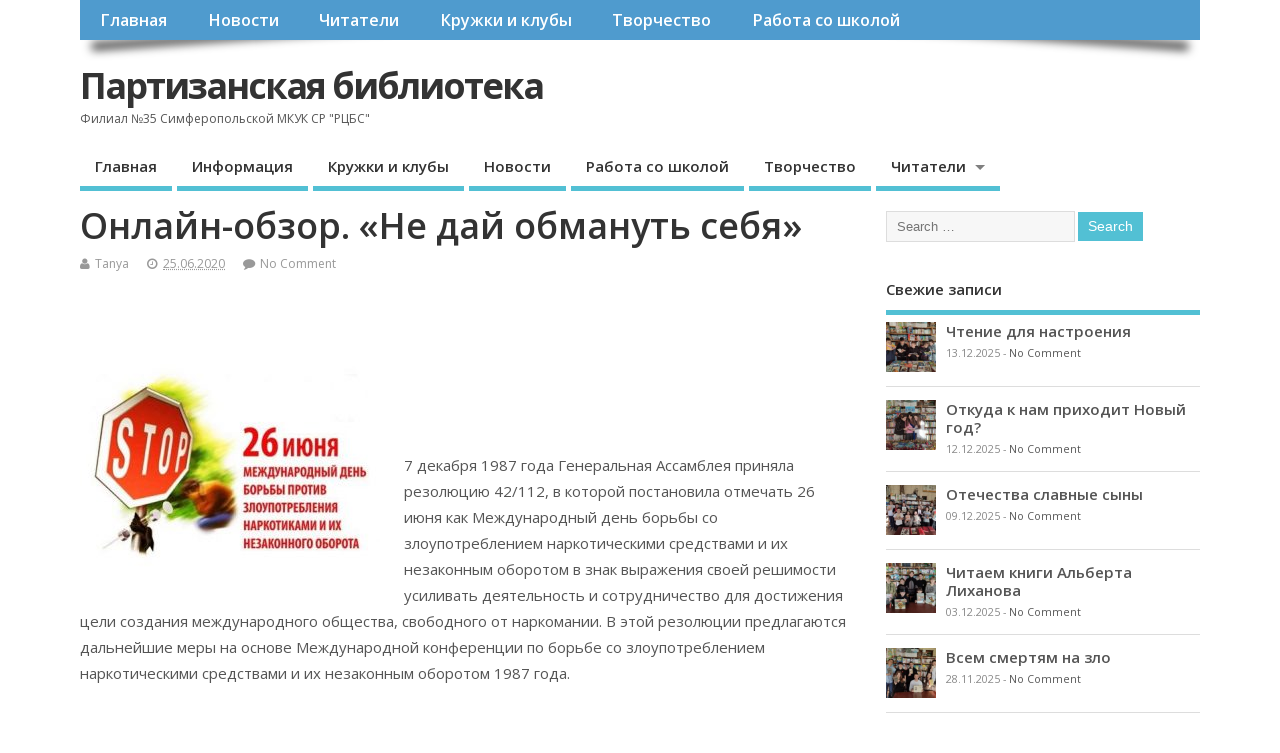

--- FILE ---
content_type: text/html; charset=UTF-8
request_url: http://p-biblioteka.ru/glavnaya/1725-onlajn-obzor-ne-daj-obmanut-sebya.html
body_size: 21267
content:
<!DOCTYPE html>
<!--[if lt IE 7 ]>	<html lang="ru-RU" prefix="og: http://ogp.me/ns#" class="no-js ie6"> <![endif]-->
<!--[if IE 7 ]>		<html lang="ru-RU" prefix="og: http://ogp.me/ns#" class="no-js ie7"> <![endif]-->
<!--[if IE 8 ]>		<html lang="ru-RU" prefix="og: http://ogp.me/ns#" class="no-js ie8"> <![endif]-->
<!--[if IE 9 ]>		<html lang="ru-RU" prefix="og: http://ogp.me/ns#" class="no-js ie9"> <![endif]-->
<!--[if (gt IE 9)|!(IE)]><!-->
<html lang="ru-RU" prefix="og: http://ogp.me/ns#" class="no-js"> <!--<![endif]-->
<head>
<meta charset="UTF-8" />


<meta name="viewport" content="width=device-width,initial-scale=1,maximum-scale=1,user-scalable=yes">
<meta name="HandheldFriendly" content="true">

<link rel="pingback" href="http://p-biblioteka.ru/xmlrpc.php" />

<title>Онлайн-обзор. «Не дай обмануть себя» - Партизанская библиотека</title>

	<style type="text/css">
		#fancybox-close{right:-15px;top:-15px}
		div#fancybox-content{border-color:#FFFFFF}
		div#fancybox-title{background-color:#FFFFFF}
		div#fancybox-outer{background-color:#FFFFFF}
		div#fancybox-title-inside{color:#333333}
	</style>

	

<!-- This site is optimized with the Yoast SEO plugin v5.9.1 - https://yoast.com/wordpress/plugins/seo/ -->
<link rel="canonical" href="http://p-biblioteka.ru/glavnaya/1725-onlajn-obzor-ne-daj-obmanut-sebya.html" />
<meta property="og:locale" content="ru_RU" />
<meta property="og:type" content="article" />
<meta property="og:title" content="Онлайн-обзор. «Не дай обмануть себя» - Партизанская библиотека" />
<meta property="og:description" content="&nbsp; &nbsp; &nbsp; 7 декабря 1987 года Генеральная Ассамблея приняла резолюцию 42/112, в которой постановила отмечать 26 июня как Международный день борьбы со злоупотреблением наркотическими средствами и их незаконным оборотом &hellip;" />
<meta property="og:url" content="http://p-biblioteka.ru/glavnaya/1725-onlajn-obzor-ne-daj-obmanut-sebya.html" />
<meta property="og:site_name" content="Партизанская библиотека" />
<meta property="article:section" content="Главная" />
<meta property="article:published_time" content="2020-06-25T11:50:58+03:00" />
<meta property="article:modified_time" content="2020-06-25T00:06:27+03:00" />
<meta property="og:updated_time" content="2020-06-25T00:06:27+03:00" />
<meta property="og:image" content="http://p-biblioteka.ru/wp-content/uploads/2020/06/unnamed-5.jpg" />
<meta property="og:image:width" content="448" />
<meta property="og:image:height" content="321" />
<meta name="twitter:card" content="summary" />
<meta name="twitter:description" content="&nbsp; &nbsp; &nbsp; 7 декабря 1987 года Генеральная Ассамблея приняла резолюцию 42/112, в которой постановила отмечать 26 июня как Международный день борьбы со злоупотреблением наркотическими средствами и их незаконным оборотом [&hellip;]" />
<meta name="twitter:title" content="Онлайн-обзор. «Не дай обмануть себя» - Партизанская библиотека" />
<meta name="twitter:image" content="http://p-biblioteka.ru/wp-content/uploads/2020/06/unnamed-5.jpg" />
<script type='application/ld+json'>{"@context":"http:\/\/schema.org","@type":"WebSite","@id":"#website","url":"http:\/\/p-biblioteka.ru\/","name":"\u041f\u0430\u0440\u0442\u0438\u0437\u0430\u043d\u0441\u043a\u0430\u044f \u0431\u0438\u0431\u043b\u0438\u043e\u0442\u0435\u043a\u0430","potentialAction":{"@type":"SearchAction","target":"http:\/\/p-biblioteka.ru\/?s={search_term_string}","query-input":"required name=search_term_string"}}</script>
<!-- / Yoast SEO plugin. -->

<link rel='dns-prefetch' href='//fonts.googleapis.com' />
<link rel='dns-prefetch' href='//s.w.org' />
<link rel="alternate" type="application/rss+xml" title="Партизанская библиотека &raquo; Лента" href="http://p-biblioteka.ru/feed" />
<link rel="alternate" type="application/rss+xml" title="Партизанская библиотека &raquo; Лента комментариев" href="http://p-biblioteka.ru/comments/feed" />
<link rel="alternate" type="application/rss+xml" title="Партизанская библиотека &raquo; Лента комментариев к &laquo;Онлайн-обзор.  «Не дай обмануть себя»&raquo;" href="http://p-biblioteka.ru/glavnaya/1725-onlajn-obzor-ne-daj-obmanut-sebya.html/feed" />
		<script type="text/javascript">
			window._wpemojiSettings = {"baseUrl":"https:\/\/s.w.org\/images\/core\/emoji\/13.0.0\/72x72\/","ext":".png","svgUrl":"https:\/\/s.w.org\/images\/core\/emoji\/13.0.0\/svg\/","svgExt":".svg","source":{"concatemoji":"http:\/\/p-biblioteka.ru\/wp-includes\/js\/wp-emoji-release.min.js?ver=5.5.17"}};
			!function(e,a,t){var n,r,o,i=a.createElement("canvas"),p=i.getContext&&i.getContext("2d");function s(e,t){var a=String.fromCharCode;p.clearRect(0,0,i.width,i.height),p.fillText(a.apply(this,e),0,0);e=i.toDataURL();return p.clearRect(0,0,i.width,i.height),p.fillText(a.apply(this,t),0,0),e===i.toDataURL()}function c(e){var t=a.createElement("script");t.src=e,t.defer=t.type="text/javascript",a.getElementsByTagName("head")[0].appendChild(t)}for(o=Array("flag","emoji"),t.supports={everything:!0,everythingExceptFlag:!0},r=0;r<o.length;r++)t.supports[o[r]]=function(e){if(!p||!p.fillText)return!1;switch(p.textBaseline="top",p.font="600 32px Arial",e){case"flag":return s([127987,65039,8205,9895,65039],[127987,65039,8203,9895,65039])?!1:!s([55356,56826,55356,56819],[55356,56826,8203,55356,56819])&&!s([55356,57332,56128,56423,56128,56418,56128,56421,56128,56430,56128,56423,56128,56447],[55356,57332,8203,56128,56423,8203,56128,56418,8203,56128,56421,8203,56128,56430,8203,56128,56423,8203,56128,56447]);case"emoji":return!s([55357,56424,8205,55356,57212],[55357,56424,8203,55356,57212])}return!1}(o[r]),t.supports.everything=t.supports.everything&&t.supports[o[r]],"flag"!==o[r]&&(t.supports.everythingExceptFlag=t.supports.everythingExceptFlag&&t.supports[o[r]]);t.supports.everythingExceptFlag=t.supports.everythingExceptFlag&&!t.supports.flag,t.DOMReady=!1,t.readyCallback=function(){t.DOMReady=!0},t.supports.everything||(n=function(){t.readyCallback()},a.addEventListener?(a.addEventListener("DOMContentLoaded",n,!1),e.addEventListener("load",n,!1)):(e.attachEvent("onload",n),a.attachEvent("onreadystatechange",function(){"complete"===a.readyState&&t.readyCallback()})),(n=t.source||{}).concatemoji?c(n.concatemoji):n.wpemoji&&n.twemoji&&(c(n.twemoji),c(n.wpemoji)))}(window,document,window._wpemojiSettings);
		</script>
		<style type="text/css">
img.wp-smiley,
img.emoji {
	display: inline !important;
	border: none !important;
	box-shadow: none !important;
	height: 1em !important;
	width: 1em !important;
	margin: 0 .07em !important;
	vertical-align: -0.1em !important;
	background: none !important;
	padding: 0 !important;
}
</style>
	<link rel='stylesheet' id='wp-block-library-css'  href='http://p-biblioteka.ru/wp-includes/css/dist/block-library/style.min.css?ver=5.5.17' type='text/css' media='all' />
<link rel='stylesheet' id='fancybox-css'  href='http://p-biblioteka.ru/wp-content/plugins/fancybox-for-wordpress/fancybox/fancybox.css?ver=5.5.17' type='text/css' media='all' />
<link rel='stylesheet' id='default_gwf-css'  href='//fonts.googleapis.com/css?family=Open+Sans%3A400%2C400italic%2C600%2C600italic%2C700%2C700italic%2C300%2C300italic&#038;ver=5.5.17' type='text/css' media='all' />
<link rel='stylesheet' id='parent-style-css'  href='http://p-biblioteka.ru/wp-content/themes/mesocolumn/style.css?ver=1.6.5.1' type='text/css' media='all' />
<link rel='stylesheet' id='style-responsive-css'  href='http://p-biblioteka.ru/wp-content/themes/mesocolumn/responsive.css?ver=1.6.5.1' type='text/css' media='all' />
<link rel='stylesheet' id='superfish-css'  href='http://p-biblioteka.ru/wp-content/themes/mesocolumn/lib/scripts/superfish-menu/css/superfish.css?ver=1.6.5.1' type='text/css' media='all' />
<link rel='stylesheet' id='tabber-css'  href='http://p-biblioteka.ru/wp-content/themes/mesocolumn/lib/scripts/tabber/tabber.css?ver=1.6.5.1' type='text/css' media='all' />
<link rel='stylesheet' id='font-awesome-cdn-css'  href='http://p-biblioteka.ru/wp-content/themes/mesocolumn/lib/scripts/font-awesome/css/font-awesome.css?ver=1.6.5.1' type='text/css' media='all' />
<script type='text/javascript' src='http://p-biblioteka.ru/wp-includes/js/jquery/jquery.js?ver=1.12.4-wp' id='jquery-core-js'></script>
<script type='text/javascript' src='http://p-biblioteka.ru/wp-content/plugins/fancybox-for-wordpress/fancybox/jquery.fancybox.js?ver=1.3.8' id='fancybox-js'></script>
<link rel="https://api.w.org/" href="http://p-biblioteka.ru/wp-json/" /><link rel="alternate" type="application/json" href="http://p-biblioteka.ru/wp-json/wp/v2/posts/1725" /><link rel="EditURI" type="application/rsd+xml" title="RSD" href="http://p-biblioteka.ru/xmlrpc.php?rsd" />
<link rel="wlwmanifest" type="application/wlwmanifest+xml" href="http://p-biblioteka.ru/wp-includes/wlwmanifest.xml" /> 
<meta name="generator" content="WordPress 5.5.17" />
<link rel='shortlink' href='http://p-biblioteka.ru/?p=1725' />
<link rel="alternate" type="application/json+oembed" href="http://p-biblioteka.ru/wp-json/oembed/1.0/embed?url=http%3A%2F%2Fp-biblioteka.ru%2Fglavnaya%2F1725-onlajn-obzor-ne-daj-obmanut-sebya.html" />
<link rel="alternate" type="text/xml+oembed" href="http://p-biblioteka.ru/wp-json/oembed/1.0/embed?url=http%3A%2F%2Fp-biblioteka.ru%2Fglavnaya%2F1725-onlajn-obzor-ne-daj-obmanut-sebya.html&#038;format=xml" />

<!-- Fancybox for WordPress -->
<script type="text/javascript">
jQuery(function(){

jQuery.fn.getTitle = function() { // Copy the title of every IMG tag and add it to its parent A so that fancybox can show titles
	var arr = jQuery("a.fancybox");
	jQuery.each(arr, function() {
		var title = jQuery(this).children("img").attr("title");
		jQuery(this).attr('title',title);
	})
}

// Supported file extensions
var thumbnails = jQuery("a:has(img)").not(".nolightbox").filter( function() { return /\.(jpe?g|png|gif|bmp)$/i.test(jQuery(this).attr('href')) });

thumbnails.addClass("fancybox").attr("rel","fancybox").getTitle();
jQuery("a.fancybox").fancybox({
	'cyclic': false,
	'autoScale': true,
	'padding': 10,
	'opacity': true,
	'speedIn': 500,
	'speedOut': 500,
	'changeSpeed': 300,
	'overlayShow': true,
	'overlayOpacity': "0.3",
	'overlayColor': "#666666",
	'titleShow': true,
	'titlePosition': 'inside',
	'enableEscapeButton': true,
	'showCloseButton': true,
	'showNavArrows': true,
	'hideOnOverlayClick': true,
	'hideOnContentClick': false,
	'width': 560,
	'height': 340,
	'transitionIn': "fade",
	'transitionOut': "fade",
	'centerOnScroll': true
});


})
</script>
<!-- END Fancybox for WordPress -->
<style type="text/css" media="all">
</style>
<style type="text/css" media="all">
</style>
<link rel="icon" href="http://p-biblioteka.ru/wp-content/uploads/2017/06/favicon.ico" type="images/x-icon" /><style type="text/css">.recentcomments a{display:inline !important;padding:0 !important;margin:0 !important;}</style><style type="text/css" media="all">
body {font-family: 'Open Sans', sans-serif;font-weight: 400;}
#siteinfo div,h1,h2,h3,h4,h5,h6,.header-title,#main-navigation, #featured #featured-title, #cf .tinput, #wp-calendar caption,.flex-caption h1,#portfolio-filter li,.nivo-caption a.read-more,.form-submit #submit,.fbottom,ol.commentlist li div.comment-post-meta, .home-post span.post-category a,ul.tabbernav li a {font-family: 'Open Sans', sans-serif;font-weight:600;}
#main-navigation, .sf-menu li a {font-family: 'Open Sans', sans-serif;font-weight: 600;}
#top-navigation {background-color: #4f9bce;}#top-navigation .sf-menu li a:hover,#top-navigation .sf-menu li:hover,#top-navigation .sf-menu ul {background-color: #3581b4;}#top-navigation .sf-menu ul li a:hover {background-color: #1c689b;background-image: none;}#mobile-nav .mobile-open a {background: #4f9bce none;}#mobile-nav ul li a {background: #3581b4 none;}#mobile-nav ul li a:hover {background:#1c689b none;}#custom #siteinfo a {color: # !important;text-decoration: none;}
#custom #siteinfo p#site-description {color: # !important;text-decoration: none;}
#post-entry div.post-thumb.size-medium {float:left;width:300px;}
#post-entry article .post-right {margin:0 0 0 320px;}
#post-entry aside.home-feat-cat .fpost {padding:0;}
#post-entry aside.home-feat-cat .fpost .feat-right {margin: 0em 0em 0em 140px;}
#post-entry aside.home-feat-cat .fpost .feat-thumb {width: 125px;}
#post-entry aside.home-feat-cat .fpost .entry-content {font-size:1.1em;line-height: 1.5em !important;}
#post-entry aside.home-feat-cat .fpost .feat-title {font-size:1.35em;margin:0;}
#post-entry aside.home-feat-cat .fpost .feat_comment {display:none;}
</style>

</head>

<body class="post-template-default single single-post postid-1725 single-format-standard chrome" id="custom">

<div class="product-with-desc secbody">

<div id="wrapper">

<div id="wrapper-main">

<div id="bodywrap" class="innerwrap">

<div id="bodycontent">

<div id="container">

<nav class="top-nav iegradient effect-1" id="top-navigation" itemscope itemtype="http://schema.org/SiteNavigationElement">
<div class="innerwrap">
<ul id="menu-glavnoe-menyu" class="sf-menu"><li id='menu-item-160'  class="menu-item menu-item-type-custom menu-item-object-custom menu-item-home no_desc   "><a  href="http://p-biblioteka.ru">Главная</a></li>
<li id='menu-item-151'  class="menu-item menu-item-type-taxonomy menu-item-object-category current-post-ancestor current-menu-parent current-post-parent no_desc   "><a  href="http://p-biblioteka.ru/news">Новости</a></li>
<li id='menu-item-154'  class="menu-item menu-item-type-taxonomy menu-item-object-category current-post-ancestor no_desc   "><a  href="http://p-biblioteka.ru/reads">Читатели</a></li>
<li id='menu-item-150'  class="menu-item menu-item-type-taxonomy menu-item-object-category no_desc   "><a  href="http://p-biblioteka.ru/clubs">Кружки и клубы</a></li>
<li id='menu-item-153'  class="menu-item menu-item-type-taxonomy menu-item-object-category no_desc   "><a  href="http://p-biblioteka.ru/tvorchestvo">Творчество</a></li>
<li id='menu-item-152'  class="menu-item menu-item-type-taxonomy menu-item-object-category no_desc   "><a  href="http://p-biblioteka.ru/work_scholl">Работа со школой</a></li>
</ul></div>
</nav>
<!-- HEADER START -->
<header class="iegradient _head" id="header" itemscope itemtype="http://schema.org/WPHeader">
<div class="header-inner">
<div class="innerwrap">
<div id="siteinfo">
<div ><a href="http://p-biblioteka.ru/" title="Партизанская библиотека" rel="home">Партизанская библиотека</a></div ><p id="site-description">Филиал №35 Симферопольской МКУК СР &quot;РЦБС&quot;</p>
</div>
<!-- SITEINFO END -->
</div>
</div>
</header>
<!-- HEADER END -->
<div class="container-wrap">

<!-- NAVIGATION START -->
<nav class="main-nav iegradient" id="main-navigation" itemscope itemtype="http://schema.org/SiteNavigationElement">
<ul class="sf-menu">	<li class="cat-item cat-item-14"><a href="http://p-biblioteka.ru/glavnaya">Главная</a>
</li>
	<li class="cat-item cat-item-1"><a href="http://p-biblioteka.ru/main">Информация</a>
</li>
	<li class="cat-item cat-item-4"><a href="http://p-biblioteka.ru/clubs">Кружки и клубы</a>
</li>
	<li class="cat-item cat-item-2"><a href="http://p-biblioteka.ru/news">Новости</a>
</li>
	<li class="cat-item cat-item-11"><a href="http://p-biblioteka.ru/work_scholl">Работа со школой</a>
</li>
	<li class="cat-item cat-item-5"><a href="http://p-biblioteka.ru/tvorchestvo">Творчество</a>
</li>
	<li class="cat-item cat-item-7"><a href="http://p-biblioteka.ru/reads">Читатели</a>
<ul class='children'>
	<li class="cat-item cat-item-10"><a href="http://p-biblioteka.ru/reads/grand">Бабушки и Дедушки</a>
</li>
	<li class="cat-item cat-item-8"><a href="http://p-biblioteka.ru/reads/children">Дети</a>
</li>
	<li class="cat-item cat-item-9"><a href="http://p-biblioteka.ru/reads/parent">Родители</a>
</li>
</ul>
</li>
</ul></nav>
<!-- NAVIGATION END -->

<!-- CONTENT START -->
<div class="content">
<div class="content-inner">


<!-- POST ENTRY START -->
<div id="post-entry">

<div class="post-entry-inner">




<!-- POST START -->
<article class="post-single post-1725 post type-post status-publish format-standard has-post-thumbnail hentry category-glavnaya category-main category-news category-parent has_thumb" id="post-1725"  itemscope="" itemtype="http://schema.org/Article">

<div class="post-top">
<h1 class="post-title entry-title"  itemprop="name headline">Онлайн-обзор.  «Не дай обмануть себя»</h1>
<div class="post-meta the-icons pmeta-alt">


<span class="post-author vcard"><i class="fa fa-user"></i><a class="url fn" href="http://p-biblioteka.ru/author/tanya" title="Posts by Tanya" rel="author">Tanya</a></span>

<span class="entry-date post-date"><i class="fa fa-clock-o"></i><abbr class="published" title="2020-06-25T11:50:58+03:00">25.06.2020</abbr></span>
<span class="meta-no-display"><a href="http://p-biblioteka.ru/glavnaya/1725-onlajn-obzor-ne-daj-obmanut-sebya.html" rel="bookmark">Онлайн-обзор.  «Не дай обмануть себя»</a></span><span class="date updated meta-no-display">2020-06-25T00:06:27+03:00</span>


<span class="post-comment last"><i class="fa fa-comment"></i><a href="http://p-biblioteka.ru/glavnaya/1725-onlajn-obzor-ne-daj-obmanut-sebya.html#respond">No Comment</a></span>


</div></div>


<div class="post-content">


<div class="entry-content"  itemprop="articleBody">
<p>&nbsp;</p>
<p style="text-align: center;"><a href="http://p-biblioteka.ru/wp-content/uploads/2020/06/unnamed-5.jpg"><img loading="lazy" class="size-medium wp-image-1731 alignleft" src="http://p-biblioteka.ru/wp-content/uploads/2020/06/unnamed-5-300x215.jpg" alt="" width="300" height="215" srcset="http://p-biblioteka.ru/wp-content/uploads/2020/06/unnamed-5-300x215.jpg 300w, http://p-biblioteka.ru/wp-content/uploads/2020/06/unnamed-5.jpg 448w" sizes="(max-width: 300px) 100vw, 300px" /></a></p>
<p>&nbsp;</p>
<p>&nbsp;</p>
<p>7 декабря 1987 года Генеральная Ассамблея приняла резолюцию 42/112, в которой постановила отмечать 26 июня как Международный день борьбы со злоупотреблением наркотическими средствами и их незаконным оборотом в знак выражения своей решимости усиливать деятельность и сотрудничество для достижения цели создания международного общества, свободного от наркомании. В этой резолюции предлагаются дальнейшие меры на основе Международной конференции по борьбе со злоупотреблением наркотическими средствами и их незаконным оборотом 1987 года.</p>
<p>&nbsp;</p>
<p><a href="http://p-biblioteka.ru/wp-content/uploads/2020/06/2j8CJrud7bI.jpg"><img loading="lazy" class="size-medium wp-image-1728 alignleft" src="http://p-biblioteka.ru/wp-content/uploads/2020/06/2j8CJrud7bI-225x300.jpg" alt="" width="225" height="300" srcset="http://p-biblioteka.ru/wp-content/uploads/2020/06/2j8CJrud7bI-225x300.jpg 225w, http://p-biblioteka.ru/wp-content/uploads/2020/06/2j8CJrud7bI.jpg 720w" sizes="(max-width: 225px) 100vw, 225px" /></a></p>
<p>&nbsp;</p>
<p>Наркомания – тотальное поражение личности, к тому же в подавляющем большинстве случаев сопровождающееся осложнениями со стороны физического здоровья.</p>
<p>К негативным медицинским последствиям относятся: наличие ряда соматических заболеваний у пациентов, распространение ВИЧ-инфекции, вирусных гепатитов В и С, преждевременная смертность.</p>
<p>К негативным социальным последствиям наркомании относятся: низкий процент трудовой занятости, высокая частота криминогенного поведения и судимостей, нарушения семейных связей.</p>
<p>&nbsp;</p>
<p>&nbsp;</p>
<p>&nbsp;</p>
<p style="text-align: center;"><a href="http://p-biblioteka.ru/wp-content/uploads/2020/06/unnamed-2.jpg"><img loading="lazy" class="size-medium wp-image-1727 alignleft" src="http://p-biblioteka.ru/wp-content/uploads/2020/06/unnamed-2-300x245.jpg" alt="" width="300" height="245" srcset="http://p-biblioteka.ru/wp-content/uploads/2020/06/unnamed-2-300x245.jpg 300w, http://p-biblioteka.ru/wp-content/uploads/2020/06/unnamed-2.jpg 512w" sizes="(max-width: 300px) 100vw, 300px" /></a></p>
<p>&nbsp;</p>
<p>&nbsp;</p>
<p>Принимающий наркотики человек, постепенно утрачивает самоуважение, уничтожает свои лучшие нравственные качества, становится психически не вполне нормальным, теряет друзей, потом семью, не может приобрести профессию или забывает ту, которой раньше владел, вовлекается в преступную среду и, наконец, медленно и верно разрушает свое тело.</p>
<p>&nbsp;</p>
<p>&nbsp;</p>
<p>&nbsp;</p>
<p style="text-align: center;"><a href="http://p-biblioteka.ru/wp-content/uploads/2020/06/unnamed-7.jpg"><img loading="lazy" class="size-medium wp-image-1730 alignleft" src="http://p-biblioteka.ru/wp-content/uploads/2020/06/unnamed-7-300x135.jpg" alt="" width="300" height="135" srcset="http://p-biblioteka.ru/wp-content/uploads/2020/06/unnamed-7-300x135.jpg 300w, http://p-biblioteka.ru/wp-content/uploads/2020/06/unnamed-7.jpg 512w" sizes="(max-width: 300px) 100vw, 300px" /></a></p>
<p>&nbsp;</p>
<p>Это не просто проблема. Ведь наркомания – это не только трагедия отдельной личности или семьи. Это также одна из причин демографического кризиса, рождения больных детей, снижения общего здоровья нации, а также возрастание уровня преступности во всем мире.</p>
<p>&nbsp;</p>
<p style="text-align: center;"><a href="http://p-biblioteka.ru/wp-content/uploads/2020/06/profilaktika-narkomanii-3.jpg"><img loading="lazy" class="size-medium wp-image-1729 alignleft" src="http://p-biblioteka.ru/wp-content/uploads/2020/06/profilaktika-narkomanii-3-232x300.jpg" alt="" width="232" height="300" srcset="http://p-biblioteka.ru/wp-content/uploads/2020/06/profilaktika-narkomanii-3-232x300.jpg 232w, http://p-biblioteka.ru/wp-content/uploads/2020/06/profilaktika-narkomanii-3.jpg 600w" sizes="(max-width: 232px) 100vw, 232px" /></a></p>
<p>&nbsp;</p>
<p>&nbsp;</p>
<p>&nbsp;</p>
<p>Призываем ВСЕХ отказаться от наркотиков, табака и алкоголя, сказать твёрдое «нет», людям угощающими наркотиками и алкоголем, избегать ситуаций, связанных с употреблением психоактивных веществ, и выбрать жизнь, спорт, здоровый образ жизни!</p>
<p>&nbsp;</p>
<p>&nbsp;</p>
<p>&nbsp;</p>
<p>&nbsp;</p>
<p style="text-align: center;"><a href="http://p-biblioteka.ru/wp-content/uploads/2020/06/unnamed-3.jpg"><img loading="lazy" class="size-medium wp-image-1732 alignleft" src="http://p-biblioteka.ru/wp-content/uploads/2020/06/unnamed-3-300x180.jpg" alt="" width="300" height="180" srcset="http://p-biblioteka.ru/wp-content/uploads/2020/06/unnamed-3-300x180.jpg 300w, http://p-biblioteka.ru/wp-content/uploads/2020/06/unnamed-3.jpg 512w" sizes="(max-width: 300px) 100vw, 300px" /></a></p>
<p>&nbsp;</p>
<p>&nbsp;</p>
<p>&nbsp;</p>
<p>&nbsp;</p>
<p>&nbsp;</p>
<p>Предлагаю вам ознакомиться с книгами, которые помогут осознать,</p>
<p>кто и почему принимает наркотики, как влияют наркотики на здоровье,</p>
<p>социальные шаги по борьбе с наркотиками.</p>
<p><a href="http://p-biblioteka.ru/wp-content/uploads/2020/06/e1ea1f4e-b896-47f3-91cf-fe753615bfef.jpg"><img loading="lazy" class="alignnone size-medium wp-image-1733" src="http://p-biblioteka.ru/wp-content/uploads/2020/06/e1ea1f4e-b896-47f3-91cf-fe753615bfef-193x300.jpg" alt="" width="193" height="300" srcset="http://p-biblioteka.ru/wp-content/uploads/2020/06/e1ea1f4e-b896-47f3-91cf-fe753615bfef-193x300.jpg 193w, http://p-biblioteka.ru/wp-content/uploads/2020/06/e1ea1f4e-b896-47f3-91cf-fe753615bfef.jpg 512w" sizes="(max-width: 193px) 100vw, 193px" /></a></p>
<p><strong>Майа Шалавиц  &#171;Жизнь и ее суррогаты. Как формируются зависимости&#187;</strong></p>
<p>Эта книга, заслуженно ставшая бестселлером, дает нам новый взгляд на одну из самых актуальных проблем двух последних веков – проблему химической зависимости, проблему сложную, очень неоднозначную и вызывающую активные дискуссии. Взгляд, изложенный в этой книге и основанный на результатах современных научных исследований, является по-настоящему гуманным и вселяющим надежду. Не воспевая и не унижая, не пропагандируя и не читая нотаций, Майа Шалавиц на своем опыте описывает нелегкий путь к трезвости и вместе с читателями добирается до самых корней проблемы химической зависимости, предлагая простое и понятное решение этой злободневной проблемы.</p>
<p><a href="http://p-biblioteka.ru/wp-content/uploads/2020/06/1659a712-37ce-422d-a33d-5e7837f56dd1.jpg"><img loading="lazy" class="alignnone size-medium wp-image-1734" src="http://p-biblioteka.ru/wp-content/uploads/2020/06/1659a712-37ce-422d-a33d-5e7837f56dd1-192x300.jpg" alt="" width="192" height="300" srcset="http://p-biblioteka.ru/wp-content/uploads/2020/06/1659a712-37ce-422d-a33d-5e7837f56dd1-192x300.jpg 192w, http://p-biblioteka.ru/wp-content/uploads/2020/06/1659a712-37ce-422d-a33d-5e7837f56dd1.jpg 512w" sizes="(max-width: 192px) 100vw, 192px" /></a></p>
<p><strong>Кэт Марнелл &#171;Как сломать себе жизнь&#187;</strong></p>
<p>Страшная и одновременно невероятно забавная история наркозависимости знаменитой «плохой девочки» мира моды, прошедшей школу от гардеробной журнала Vanity Fair до авторской колонки «Амфетаминовая логика» на портале Vice.</p>
<p><a href="http://p-biblioteka.ru/wp-content/uploads/2020/06/ca5f7571-23e1-45a1-b446-d674084c33a3.jpg"><img loading="lazy" class="alignnone size-medium wp-image-1735" src="http://p-biblioteka.ru/wp-content/uploads/2020/06/ca5f7571-23e1-45a1-b446-d674084c33a3-191x300.jpg" alt="" width="191" height="300" srcset="http://p-biblioteka.ru/wp-content/uploads/2020/06/ca5f7571-23e1-45a1-b446-d674084c33a3-191x300.jpg 191w, http://p-biblioteka.ru/wp-content/uploads/2020/06/ca5f7571-23e1-45a1-b446-d674084c33a3.jpg 512w" sizes="(max-width: 191px) 100vw, 191px" /></a></p>
<p><strong>Наталья Иванова &#171;Выбери свой путь. Сделай мудрый выбор&#187;</strong></p>
<p>Перед вами книга о влиянии наркотиков на организм человека. Но не только об этом. Основная её идея заключается в том, что автор, которая в юности хотела уйти от реальности и начать принимать наркотики, сделала свой выбор, научилась ставить перед собой цели, получила образование – стала судебно-медицинским экспертом. Теперь она стоит «по эту сторону стола» – смотрит на трупы людей, погибших от отравления наркотиками, и понимает, что сделала правильный выбор.</p>
<p>Книга адресована всем ищущим молодым людям, задумывающимся о выборе жизненного пути, всем, кого называют «трудными подростками». Она будет интересна взрослым, которые хотели бы узнать о влиянии наркотиков и некоторых других веществ на организм человека.</p>
<p><a href="http://p-biblioteka.ru/wp-content/uploads/2020/06/1f352985-8942-4cc9-950c-99f08f17c677.jpg"><img loading="lazy" class="alignnone size-medium wp-image-1737" src="http://p-biblioteka.ru/wp-content/uploads/2020/06/1f352985-8942-4cc9-950c-99f08f17c677-206x300.jpg" alt="" width="206" height="300" srcset="http://p-biblioteka.ru/wp-content/uploads/2020/06/1f352985-8942-4cc9-950c-99f08f17c677-206x300.jpg 206w, http://p-biblioteka.ru/wp-content/uploads/2020/06/1f352985-8942-4cc9-950c-99f08f17c677.jpg 512w" sizes="(max-width: 206px) 100vw, 206px" /></a></p>
<p><strong>Сергей Тихомиров &#171;Мифография наркотизма&#187;</strong></p>
<p>Данная работа является первым в России тематическим исследованием по мифографии в сфере потребления психоактивных веществ.</p>
<p>Научное издание знакомит с древними мифами о «волшебных» растениях, веществах и современными представлениями о манипуляционном мифотворчестве общественного института контркультуры наркотизма. Результаты исследования и анализа мифов о наркотизме, проведенных историками, этнографами, культурологами, психологами и автором – психиатром-наркологом, представляют собой систематизацию знаний по влиянию мифов о наркотизме на здоровье и поведение людей.</p>
<p>Автор противопоставляет лжи и обману, вовлекающему людей, прежде всего несовершеннолетних и молодежь, в потребление наркотиков, научно установленные и обоснованные факты, препятствующие попаданию в бездну медленного самоубийства, которым является наркотическая зависимость.</p>
<p>Исследование адресовано, прежде всего, специалистам, работающим с потребителями психоактивных веществ: психиатрам-наркологам, психиатрам, психологам, социологам, социальным работникам, антропологам, аддиктологам, девиантологам, учителям, воспитателям, родственникам пациентов с наркотической зависимостью, а также всем, кому не безразлично преодоление проблемы наркотизма в нашем обществе.</p>
<p><a href="http://p-biblioteka.ru/wp-content/uploads/2020/06/48808648.jpg"><img loading="lazy" class="alignnone size-full wp-image-1736" src="http://p-biblioteka.ru/wp-content/uploads/2020/06/48808648.jpg" alt="" width="250" height="250" srcset="http://p-biblioteka.ru/wp-content/uploads/2020/06/48808648.jpg 250w, http://p-biblioteka.ru/wp-content/uploads/2020/06/48808648-150x150.jpg 150w" sizes="(max-width: 250px) 100vw, 250px" /></a></p>
<p><strong>Джеймс Фрей &#171;Миллион мелких осколков&#187;</strong></p>
<p>Джеймсу Фрею 23 года, он просыпается в самолете с выбитыми зубами, понятия не имея, куда летит и где был последние две недели. Он алкоголик и наркоман. Чтобы дожить хотя бы до 24 лет, ему придется пройти шестинедельный курс реабилитации. Ох непросто будет, непросто.</p>
<p><a href="http://p-biblioteka.ru/wp-content/uploads/2020/06/big.jpg"><img loading="lazy" class="alignnone size-medium wp-image-1739" src="http://p-biblioteka.ru/wp-content/uploads/2020/06/big-194x300.jpg" alt="" width="194" height="300" srcset="http://p-biblioteka.ru/wp-content/uploads/2020/06/big-194x300.jpg 194w, http://p-biblioteka.ru/wp-content/uploads/2020/06/big.jpg 220w" sizes="(max-width: 194px) 100vw, 194px" /></a></p>
<p><strong>Валентина Москаленко &#171;Возвращение к жизни. Как спасти семью: конфликты, ссоры, алкоголизм, наркомания&#187;</strong></p>
<p>Кто-нибудь из ваших родных болен алкоголизмом или наркоманией? Возможно, вы являетесь внучкой уже умершего дедушки, который страдал одним из этих недугов? Вы сами или ваша подруга замужем за алкоголиком или наркоманом? Оставаясь в близких отношениях с больным, мы эмоционально вовлекаемся в его проблемы. Эта книга посвящена зависимости и созависимости – разрушительному психологическому состоянию членов семьи больного. В ней представлена программа преодоления созависимости, которая открывает путь к новым отношениям в семье, уберегает детей от появления у них зависимости.</p>
<p><a href="http://p-biblioteka.ru/wp-content/uploads/2020/06/cover.jpg"><img loading="lazy" class="alignnone size-medium wp-image-1740" src="http://p-biblioteka.ru/wp-content/uploads/2020/06/cover-196x300.jpg" alt="" width="196" height="300" srcset="http://p-biblioteka.ru/wp-content/uploads/2020/06/cover-196x300.jpg 196w, http://p-biblioteka.ru/wp-content/uploads/2020/06/cover.jpg 220w" sizes="(max-width: 196px) 100vw, 196px" /></a></p>
<p><strong>Драган Мияилович &#171;Девочка и ветер&#187;</strong></p>
<p>Этот роман никого не оставит равнодушным. Трогательный и интересный рассказ о молодой женщине, попавшей в зависимость от наркотиков и из-за этого оказавшейся в страшной беде, написан очень эмоционально и колоритно.</p>
<p>Писатель Драган Мияилович, сербский священник и психолог, погружается во внутреннее состояние души своих героев, верно передавая его читателю, пытается донести свою основную мысль: в сегодняшнем всеобщем хаосе любовь – это единственное, что может победить зло.</p>
<p><a href="http://p-biblioteka.ru/wp-content/uploads/2020/06/26718829-l-f-k-meys-narkotiki-pochemu.jpg"><img loading="lazy" class="alignnone size-medium wp-image-1743" src="http://p-biblioteka.ru/wp-content/uploads/2020/06/26718829-l-f-k-meys-narkotiki-pochemu-195x300.jpg" alt="" width="195" height="300" srcset="http://p-biblioteka.ru/wp-content/uploads/2020/06/26718829-l-f-k-meys-narkotiki-pochemu-195x300.jpg 195w, http://p-biblioteka.ru/wp-content/uploads/2020/06/26718829-l-f-k-meys-narkotiki-pochemu-768x1179.jpg 768w, http://p-biblioteka.ru/wp-content/uploads/2020/06/26718829-l-f-k-meys-narkotiki-pochemu-667x1024.jpg 667w, http://p-biblioteka.ru/wp-content/uploads/2020/06/26718829-l-f-k-meys-narkotiki-pochemu.jpg 977w" sizes="(max-width: 195px) 100vw, 195px" /></a></p>
<p><strong>Л. Ф. Мейс &#171;Наркотики – почему?&#187;</strong></p>
<p>Группа людей, исчисляемая тысячами и даже миллионами – это все те, кто – одни больше, другие меньше – принимает наркотики. Перед каждым членом этой группы, в том числе и перед его близкими, стоит серьезная проблема, если это вообще не социальная катастрофа.</p>
<p>В этой книге не рассматриваются общепризнанные последствия приема наркотиков: «болезненное пристрастие», постепенное разрушение головного мозга, нарушение душевного равновесия, неспособность сосредоточиться, общее снижение работоспособности, плюс возможный криминал. В последние годы на эту тему издано много литературы.</p>
<p>Исследуются истоки, от которых берет начало измененное состояние сознания. Это – растения, ставшее исходным материалом для наркотика. Вот и расспросим обо всем сами растения!</p>
<p><a href="http://p-biblioteka.ru/wp-content/uploads/2020/06/KorobkinaProfilaktika.jpg"><img loading="lazy" class="alignnone size-medium wp-image-1741" src="http://p-biblioteka.ru/wp-content/uploads/2020/06/KorobkinaProfilaktika-192x300.jpg" alt="" width="192" height="300" srcset="http://p-biblioteka.ru/wp-content/uploads/2020/06/KorobkinaProfilaktika-192x300.jpg 192w, http://p-biblioteka.ru/wp-content/uploads/2020/06/KorobkinaProfilaktika.jpg 286w" sizes="(max-width: 192px) 100vw, 192px" /></a></p>
<p><strong>Коробкина, З. В. &#171;Профилактика наркотической зависимости у детей и молодежи&#187;</strong></p>
<p>Влияние наркотиков на организм, способы самозащиты от наркомании, превентивные меры антинаркотической борьбы в России и за рубежом. Семья и школа в профилактической деятельности.</p>
<p>В книге дан всесторонний анализ причин потребления детьми и молодежью алкоголя, наркотиков, табака и других психоактивных веществ, проанализированы основные пути преодоления этого негативного социального явления. Наибольшее внимание уделено антинаркотическому просвещению детей и молодежи в образовательной среде и семье. Изложена сущность первичной, вторичной и третичной профилактик наркозависимости, обеспечивающих достижение положительного результата при использовании социальных, педагогических, медицинских и законодательных мер. Для студентов высших учебных заведений, обучающихся по специальности 031300 — Социальная педагогика. Может быть полезна также студентам средних учебных заведений, педагогам, родителям, всем интересующимся данной проблемой.</p>
<p><a href="http://p-biblioteka.ru/wp-content/uploads/2020/06/NarkomaniaStuchitsa.jpg"><img loading="lazy" class="alignnone size-medium wp-image-1742" src="http://p-biblioteka.ru/wp-content/uploads/2020/06/NarkomaniaStuchitsa-185x300.jpg" alt="" width="185" height="300" srcset="http://p-biblioteka.ru/wp-content/uploads/2020/06/NarkomaniaStuchitsa-185x300.jpg 185w, http://p-biblioteka.ru/wp-content/uploads/2020/06/NarkomaniaStuchitsa-768x1243.jpg 768w, http://p-biblioteka.ru/wp-content/uploads/2020/06/NarkomaniaStuchitsa-632x1024.jpg 632w, http://p-biblioteka.ru/wp-content/uploads/2020/06/NarkomaniaStuchitsa.jpg 966w" sizes="(max-width: 185px) 100vw, 185px" /></a></p>
<p><strong>Свищева, Т. Я. &#171;Наркомания стучится в каждый дом: профилактика и лечение&#187;</strong></p>
<p>Представленная книга не предлагает панацеи или чудодейственной пилюли для избавления от всех вредных привычек за один прием. Она настраивает на борьбу с наркозависимостью, предлагает разнообразный выбор методов и средств, которые помогут осознать, что избавиться от пагубных привычек не только нужно, но и возможно.</p>
<p><a href="http://p-biblioteka.ru/wp-content/uploads/2020/06/4х36К_Не_переступай_черту-01.jpg"><img loading="lazy" class="size-medium wp-image-1726" src="http://p-biblioteka.ru/wp-content/uploads/2020/06/4х36К_Не_переступай_черту-01-261x300.jpg" alt="" width="261" height="300" srcset="http://p-biblioteka.ru/wp-content/uploads/2020/06/4х36К_Не_переступай_черту-01-261x300.jpg 261w, http://p-biblioteka.ru/wp-content/uploads/2020/06/4х36К_Не_переступай_черту-01.jpg 504w" sizes="(max-width: 261px) 100vw, 261px" /></a></p>
<p><strong>Источники:</strong></p>
<p>https://www.un.org/ru/observances/end-drug-abuse-day</p>
<p>http://30.rospotrebnadzor.ru/press/147874/</p>
<p>https://mybook.ru/tags/narkomaniya/</p>
<p>https://mybook.ru/author/maja-shalavic/zhizn-i-ee-surrogaty-kak-formiruyutsya-zavisimosti/</p>
<p>http://padabum.com/d.php?id=235284</p>
<p>&nbsp;</p>
<!-- start data:schema --><span class="post-schema"><meta content="article" itemscope itemprop="mainEntityOfPage"  itemType="https://schema.org/WebPage" itemid="http://p-biblioteka.ru/glavnaya/1725-onlajn-obzor-ne-daj-obmanut-sebya.html"/><a itemprop="url" href="http://p-biblioteka.ru/glavnaya/1725-onlajn-obzor-ne-daj-obmanut-sebya.html" rel="bookmark" title="Онлайн-обзор.  «Не дай обмануть себя» ">http://p-biblioteka.ru/glavnaya/1725-onlajn-obzor-ne-daj-obmanut-sebya.html</a><span itemprop="image" itemscope itemtype="https://schema.org/ImageObject">http://p-biblioteka.ru/wp-content/uploads/2020/06/unnamed-5.jpg<meta itemprop="url" content="http://p-biblioteka.ru/wp-content/uploads/2020/06/unnamed-5.jpg"><meta itemprop="width" content="448"><meta itemprop="height" content="321"></span><span itemprop="thumbnailUrl">http://p-biblioteka.ru/wp-content/uploads/2020/06/unnamed-5-150x150.jpg</span><time datetime="2020-06-25" itemprop="datePublished"><span class="date updated">2020-06-25T11:50:58+03:00</span></time><meta itemprop="dateModified" content="2020-06-25T11:50:58+03:00"/><span class="vcard author"><span class="fn">Tanya</span></span><span itemprop="articleSection">Главная</span><span itemprop="articleSection">Информация</span><span itemprop="articleSection">Новости</span><span itemprop="articleSection">Родители</span><span itemprop="description">&nbsp;

&nbsp;

&nbsp;

7 декабря 1987 года Генеральная Ассамблея приняла резолюцию 42/112, в которой постановила отмечать 26 июня как Международный день борьбы со злоупотреблением наркотическими средствами и их незаконным оборотом в знак выражения своей решимости усиливать деятельность и сотрудничество для достижения цели создания международного общества, свободного от наркомании. В этой резолюции предлагаются...</span><span itemprop="author" itemscope="" itemtype="http://schema.org/Person"><span itemprop="name">Tanya</span><a href="?rel=author" itemprop="url"></a><span itemprop="givenName"></span>
<span itemprop="familyName"></span><span itemprop="email">tvladimirovna@mail.ua</span><span itemprop="jobTitle">Administrator</span><span itemprop="brand">Партизанская библиотека</span></span><span itemprop="publisher" itemscope itemtype="https://schema.org/Organization"><span itemprop="logo" itemscope itemtype="https://schema.org/ImageObject"><img alt="Филиал №35 Симферопольской МКУК СР &quot;РЦБС&quot;" src="http://p-biblioteka.ru/wp-content/uploads/2017/06/favicon.ico"/><meta itemprop="url" content="http://p-biblioteka.ru/wp-content/uploads/2017/06/favicon.ico"><meta itemprop="width" content="80"><meta itemprop="height" content="80"></span><meta itemprop="name" content="Партизанская библиотека"></span></span><!-- end data:schema --></div>


</div>


<div class="post-meta the-icons pm-bottom">
</div>

</article>
<!-- POST END -->






<div id="commentpost">

<h4 id="comments"><span>No Comments Yet</span></h4>





	<div id="respond" class="comment-respond">
		<h3 id="reply-title" class="comment-reply-title">Добавить комментарий <small><a rel="nofollow" id="cancel-comment-reply-link" href="/glavnaya/1725-onlajn-obzor-ne-daj-obmanut-sebya.html#respond" style="display:none;">Отменить ответ</a></small></h3><form action="http://p-biblioteka.ru/wp-comments-post.php" method="post" id="commentform" class="comment-form"><p class="comment-notes"><span id="email-notes">Ваш адрес email не будет опубликован.</span> Обязательные поля помечены <span class="required">*</span></p><p class="comment-form-comment"><textarea id="comment" name="comment" cols="45" rows="8" aria-required="true"></textarea></p><p class="comment-form-author"><label for="author">Имя <span class="required">*</span></label> <input id="author" name="author" type="text" value="" size="30" maxlength="245" required='required' /></p>
<p class="comment-form-email"><label for="email">Email <span class="required">*</span></label> <input id="email" name="email" type="text" value="" size="30" maxlength="100" aria-describedby="email-notes" required='required' /></p>
<p class="comment-form-url"><label for="url">Сайт</label> <input id="url" name="url" type="text" value="" size="30" maxlength="200" /></p>
<p class="comment-form-cookies-consent"><input id="wp-comment-cookies-consent" name="wp-comment-cookies-consent" type="checkbox" value="yes" /> <label for="wp-comment-cookies-consent">Сохранить моё имя, email и адрес сайта в этом браузере для последующих моих комментариев.</label></p>
<p class="form-submit"><input name="submit" type="submit" id="submit" class="submit" value="Отправить комментарий" /> <input type='hidden' name='comment_post_ID' value='1725' id='comment_post_ID' />
<input type='hidden' name='comment_parent' id='comment_parent' value='0' />
</p><p style="display: none;"><input type="hidden" id="akismet_comment_nonce" name="akismet_comment_nonce" value="e30eeb3ac4" /></p><p style="display: none;"><input type="hidden" id="ak_js" name="ak_js" value="51"/></p></form>	</div><!-- #respond -->
	
</div>



<div class="post-nav-archive" id="post-navigator-single">
<div class="alignleft">&laquo;&nbsp;<a href="http://p-biblioteka.ru/glavnaya/1704-literaturnyj-labirint-onlajn-zamorochki-iz-pushkinskoj-bochki.html" rel="prev">Литературный лабиринт. Онлайн. &#171;Заморочки из пушкинской бочки&#187;</a></div>
<div class="alignright"><a href="http://p-biblioteka.ru/glavnaya/1754-istoricheskij-chas-geroicheskaya-letopis-partizanskogo-dvizheniya-rodnogo-kraya.html" rel="next">Исторический час &#171;Героическая летопись партизанского движения родного края&#187;</a>&nbsp;&raquo;</div>
</div>


</div>
</div>
<!-- POST ENTRY END -->


</div><!-- CONTENT INNER END -->
</div><!-- CONTENT END -->



<div id="right-sidebar" class="sidebar right-sidebar" itemscope itemtype="http://schema.org/WPSideBar">
<div class="sidebar-inner">
<div class="widget-area the-icons">
<aside id="search-4" class="widget widget_search"><form method="get" class="search-form" action="http://p-biblioteka.ru/"><label><span class="screen-reader-text">Search for:</span><input type="search" class="search-field" placeholder="Search &hellip;" value="" name="s" title="Search for:" /></label> <input type="submit" class="search-submit" value="Search" /></form></aside><aside id="meso_featured_multi_cpt_widget-3" class="widget widget_meso_featured_multi_cpt_widget"><h3 class="widget-title">Свежие записи</h3><ul class='featured-cat-posts'><li class="has_thumb the-sidefeat-thumbnail">
<a href="http://p-biblioteka.ru/news/3122-chtenie-dlya-nastroeniya.html" title="Чтение для настроения"><img width='50' height='50' class='featpost alignleft' src='http://p-biblioteka.ru/wp-content/uploads/2025/12/IMG_20251125_141127-150x150.jpg' alt='Чтение для настроения' title='Чтение для настроения' /></a><div class="feat-post-meta">
<h5 class="feat-title"><a href="http://p-biblioteka.ru/news/3122-chtenie-dlya-nastroeniya.html" title="Чтение для настроения">Чтение для настроения</a></h5>
<div class="feat-meta"><small>13.12.2025<span class="widget-feat-comment"> - <a href="http://p-biblioteka.ru/news/3122-chtenie-dlya-nastroeniya.html#respond">No Comment</a></span></small></div>
</div>
</li>
<li class="has_thumb the-sidefeat-thumbnail">
<a href="http://p-biblioteka.ru/news/3129-otkuda-k-nam-prixodit-novyj-god.html" title="Откуда к нам приходит Новый год?"><img width='50' height='50' class='featpost alignleft' src='http://p-biblioteka.ru/wp-content/uploads/2025/12/IMG_20251121_144650-150x150.jpg' alt='Откуда к нам приходит Новый год?' title='Откуда к нам приходит Новый год?' /></a><div class="feat-post-meta">
<h5 class="feat-title"><a href="http://p-biblioteka.ru/news/3129-otkuda-k-nam-prixodit-novyj-god.html" title="Откуда к нам приходит Новый год?">Откуда к нам приходит Новый год?</a></h5>
<div class="feat-meta"><small>12.12.2025<span class="widget-feat-comment"> - <a href="http://p-biblioteka.ru/news/3129-otkuda-k-nam-prixodit-novyj-god.html#respond">No Comment</a></span></small></div>
</div>
</li>
<li class="has_thumb the-sidefeat-thumbnail">
<a href="http://p-biblioteka.ru/news/3119-otechestva-slavnye-syny.html" title="Отечества славные сыны"><img width='50' height='50' class='featpost alignleft' src='http://p-biblioteka.ru/wp-content/uploads/2025/12/IMG_20251126_143812-150x150.jpg' alt='Отечества славные сыны' title='Отечества славные сыны' /></a><div class="feat-post-meta">
<h5 class="feat-title"><a href="http://p-biblioteka.ru/news/3119-otechestva-slavnye-syny.html" title="Отечества славные сыны">Отечества славные сыны</a></h5>
<div class="feat-meta"><small>09.12.2025<span class="widget-feat-comment"> - <a href="http://p-biblioteka.ru/news/3119-otechestva-slavnye-syny.html#respond">No Comment</a></span></small></div>
</div>
</li>
<li class="has_thumb the-sidefeat-thumbnail">
<a href="http://p-biblioteka.ru/news/3113-chitaem-knigi-alberta-lixanova.html" title="Читаем книги Альберта Лиханова"><img width='50' height='50' class='featpost alignleft' src='http://p-biblioteka.ru/wp-content/uploads/2025/12/IMG_20241015_150315-150x150.jpg' alt='Читаем книги Альберта Лиханова' title='Читаем книги Альберта Лиханова' /></a><div class="feat-post-meta">
<h5 class="feat-title"><a href="http://p-biblioteka.ru/news/3113-chitaem-knigi-alberta-lixanova.html" title="Читаем книги Альберта Лиханова">Читаем книги Альберта Лиханова</a></h5>
<div class="feat-meta"><small>03.12.2025<span class="widget-feat-comment"> - <a href="http://p-biblioteka.ru/news/3113-chitaem-knigi-alberta-lixanova.html#respond">No Comment</a></span></small></div>
</div>
</li>
<li class="has_thumb the-sidefeat-thumbnail">
<a href="http://p-biblioteka.ru/news/3102-vsem-smertyam-na-zlo.html" title="Всем смертям на зло"><img width='50' height='50' class='featpost alignleft' src='http://p-biblioteka.ru/wp-content/uploads/2025/11/IMG_20251106_145302-150x150.jpg' alt='Всем смертям на зло' title='Всем смертям на зло' /></a><div class="feat-post-meta">
<h5 class="feat-title"><a href="http://p-biblioteka.ru/news/3102-vsem-smertyam-na-zlo.html" title="Всем смертям на зло">Всем смертям на зло</a></h5>
<div class="feat-meta"><small>28.11.2025<span class="widget-feat-comment"> - <a href="http://p-biblioteka.ru/news/3102-vsem-smertyam-na-zlo.html#respond">No Comment</a></span></small></div>
</div>
</li>
<li class="has_thumb the-sidefeat-thumbnail">
<a href="http://p-biblioteka.ru/news/3105-sila-materinskoj-lyubvi.html" title="Сила материнской любви"><img width='50' height='50' class='featpost alignleft' src='http://p-biblioteka.ru/wp-content/uploads/2025/11/IMG_20251004_160327-150x150.jpg' alt='Сила материнской любви' title='Сила материнской любви' /></a><div class="feat-post-meta">
<h5 class="feat-title"><a href="http://p-biblioteka.ru/news/3105-sila-materinskoj-lyubvi.html" title="Сила материнской любви">Сила материнской любви</a></h5>
<div class="feat-meta"><small>25.11.2025<span class="widget-feat-comment"> - <a href="http://p-biblioteka.ru/news/3105-sila-materinskoj-lyubvi.html#respond">No Comment</a></span></small></div>
</div>
</li>
<li class="has_thumb the-sidefeat-thumbnail">
<a href="http://p-biblioteka.ru/main/3098-skvoz-buri-v-more-i-sudbe.html" title="Сквозь бури в море и судьбе"><img width='50' height='50' class='featpost alignleft' src='http://p-biblioteka.ru/wp-content/uploads/2025/11/IMG_20251107_145204-150x150.jpg' alt='Сквозь бури в море и судьбе' title='Сквозь бури в море и судьбе' /></a><div class="feat-post-meta">
<h5 class="feat-title"><a href="http://p-biblioteka.ru/main/3098-skvoz-buri-v-more-i-sudbe.html" title="Сквозь бури в море и судьбе">Сквозь бури в море и судьбе</a></h5>
<div class="feat-meta"><small>14.11.2025<span class="widget-feat-comment"> - <a href="http://p-biblioteka.ru/main/3098-skvoz-buri-v-more-i-sudbe.html#respond">No Comment</a></span></small></div>
</div>
</li>
<li class="has_thumb the-sidefeat-thumbnail">
<a href="http://p-biblioteka.ru/news/3095-zhivi-i-procvetaj-edinaya-rossiya.html" title="Живи и процветай единая Россия"><img width='50' height='50' class='featpost alignleft' src='http://p-biblioteka.ru/wp-content/uploads/2025/10/IMG_20251022_143930-150x150.jpg' alt='Живи и процветай единая Россия' title='Живи и процветай единая Россия' /></a><div class="feat-post-meta">
<h5 class="feat-title"><a href="http://p-biblioteka.ru/news/3095-zhivi-i-procvetaj-edinaya-rossiya.html" title="Живи и процветай единая Россия">Живи и процветай единая Россия</a></h5>
<div class="feat-meta"><small>31.10.2025<span class="widget-feat-comment"> - <a href="http://p-biblioteka.ru/news/3095-zhivi-i-procvetaj-edinaya-rossiya.html#respond">No Comment</a></span></small></div>
</div>
</li>
<li class="has_thumb the-sidefeat-thumbnail">
<a href="http://p-biblioteka.ru/news/3091-chernoe-more-zhemchuzhina-prirody-2.html" title="Черное море – жемчужина природы"><img width='50' height='50' class='featpost alignleft' src='http://p-biblioteka.ru/wp-content/uploads/2025/10/IMG_20251002_135341-150x150.jpg' alt='Черное море – жемчужина природы' title='Черное море – жемчужина природы' /></a><div class="feat-post-meta">
<h5 class="feat-title"><a href="http://p-biblioteka.ru/news/3091-chernoe-more-zhemchuzhina-prirody-2.html" title="Черное море – жемчужина природы">Черное море – жемчужина природы</a></h5>
<div class="feat-meta"><small>30.10.2025<span class="widget-feat-comment"> - <a href="http://p-biblioteka.ru/news/3091-chernoe-more-zhemchuzhina-prirody-2.html#respond">No Comment</a></span></small></div>
</div>
</li>
<li class="has_thumb the-sidefeat-thumbnail">
<a href="http://p-biblioteka.ru/news/3088-on-byl-aristokrat-literatury-russkoj.html" title="Он был аристократ литературы русской"><img width='50' height='50' class='featpost alignleft' src='http://p-biblioteka.ru/wp-content/uploads/2025/10/IMG_20251014_134607-150x150.jpg' alt='Он был аристократ литературы русской' title='Он был аристократ литературы русской' /></a><div class="feat-post-meta">
<h5 class="feat-title"><a href="http://p-biblioteka.ru/news/3088-on-byl-aristokrat-literatury-russkoj.html" title="Он был аристократ литературы русской">Он был аристократ литературы русской</a></h5>
<div class="feat-meta"><small>20.10.2025<span class="widget-feat-comment"> - <a href="http://p-biblioteka.ru/news/3088-on-byl-aristokrat-literatury-russkoj.html#respond">No Comment</a></span></small></div>
</div>
</li>
</ul></aside><aside id="calendar-3" class="widget widget_calendar"><div id="calendar_wrap" class="calendar_wrap"><table id="wp-calendar" class="wp-calendar-table">
	<caption>Январь 2026</caption>
	<thead>
	<tr>
		<th scope="col" title="Понедельник">Пн</th>
		<th scope="col" title="Вторник">Вт</th>
		<th scope="col" title="Среда">Ср</th>
		<th scope="col" title="Четверг">Чт</th>
		<th scope="col" title="Пятница">Пт</th>
		<th scope="col" title="Суббота">Сб</th>
		<th scope="col" title="Воскресенье">Вс</th>
	</tr>
	</thead>
	<tbody>
	<tr>
		<td colspan="3" class="pad">&nbsp;</td><td>1</td><td>2</td><td>3</td><td>4</td>
	</tr>
	<tr>
		<td>5</td><td>6</td><td>7</td><td>8</td><td>9</td><td>10</td><td>11</td>
	</tr>
	<tr>
		<td>12</td><td>13</td><td>14</td><td>15</td><td>16</td><td>17</td><td id="today">18</td>
	</tr>
	<tr>
		<td>19</td><td>20</td><td>21</td><td>22</td><td>23</td><td>24</td><td>25</td>
	</tr>
	<tr>
		<td>26</td><td>27</td><td>28</td><td>29</td><td>30</td><td>31</td>
		<td class="pad" colspan="1">&nbsp;</td>
	</tr>
	</tbody>
	</table><nav aria-label="Предыдущий и следующий месяцы" class="wp-calendar-nav">
		<span class="wp-calendar-nav-prev"><a href="http://p-biblioteka.ru/date/2025/12">&laquo; Дек</a></span>
		<span class="pad">&nbsp;</span>
		<span class="wp-calendar-nav-next">&nbsp;</span>
	</nav></div></aside><aside id="text-3" class="widget widget_text">			<div class="textwidget"><a href="http://p-biblioteka.ru/uploads/output/index.html"><img src="/uploads/reclam.jpg" alt="Тур по библиотеке" title="Тур по библиотеке"></a>


<img src="/uploads/2025.jpg" alt="день победы" title="Тур по билиотеке">
</div>
		</aside></div>
</div><!-- SIDEBAR-INNER END -->
</div><!-- RIGHT SIDEBAR END -->


</div><!-- CONTAINER WRAP END -->

</div><!-- CONTAINER END -->

</div><!-- BODYCONTENT END -->

</div><!-- INNERWRAP BODYWRAP END -->

</div><!-- WRAPPER MAIN END -->

</div><!-- WRAPPER END -->


<footer class="footer-top"><div class="innerwrap"><div class="ftop"><div class="footer-container-wrap">


<div class="fbox wider-cat footer-two"><div class="widget-area the-icons">
<aside id="archives-4" class="widget widget_archive"><h3 class="widget-title">Архивы</h3>		<label class="screen-reader-text" for="archives-dropdown-4">Архивы</label>
		<select id="archives-dropdown-4" name="archive-dropdown">
			
			<option value="">Выберите месяц</option>
				<option value='http://p-biblioteka.ru/date/2025/12'> Декабрь 2025 </option>
	<option value='http://p-biblioteka.ru/date/2025/11'> Ноябрь 2025 </option>
	<option value='http://p-biblioteka.ru/date/2025/10'> Октябрь 2025 </option>
	<option value='http://p-biblioteka.ru/date/2025/08'> Август 2025 </option>
	<option value='http://p-biblioteka.ru/date/2025/07'> Июль 2025 </option>
	<option value='http://p-biblioteka.ru/date/2025/06'> Июнь 2025 </option>
	<option value='http://p-biblioteka.ru/date/2025/05'> Май 2025 </option>
	<option value='http://p-biblioteka.ru/date/2025/04'> Апрель 2025 </option>
	<option value='http://p-biblioteka.ru/date/2025/03'> Март 2025 </option>
	<option value='http://p-biblioteka.ru/date/2025/02'> Февраль 2025 </option>
	<option value='http://p-biblioteka.ru/date/2025/01'> Январь 2025 </option>
	<option value='http://p-biblioteka.ru/date/2024/12'> Декабрь 2024 </option>
	<option value='http://p-biblioteka.ru/date/2024/11'> Ноябрь 2024 </option>
	<option value='http://p-biblioteka.ru/date/2024/10'> Октябрь 2024 </option>
	<option value='http://p-biblioteka.ru/date/2024/08'> Август 2024 </option>
	<option value='http://p-biblioteka.ru/date/2024/07'> Июль 2024 </option>
	<option value='http://p-biblioteka.ru/date/2024/06'> Июнь 2024 </option>
	<option value='http://p-biblioteka.ru/date/2024/05'> Май 2024 </option>
	<option value='http://p-biblioteka.ru/date/2024/04'> Апрель 2024 </option>
	<option value='http://p-biblioteka.ru/date/2024/03'> Март 2024 </option>
	<option value='http://p-biblioteka.ru/date/2024/02'> Февраль 2024 </option>
	<option value='http://p-biblioteka.ru/date/2024/01'> Январь 2024 </option>
	<option value='http://p-biblioteka.ru/date/2023/12'> Декабрь 2023 </option>
	<option value='http://p-biblioteka.ru/date/2023/11'> Ноябрь 2023 </option>
	<option value='http://p-biblioteka.ru/date/2023/10'> Октябрь 2023 </option>
	<option value='http://p-biblioteka.ru/date/2023/08'> Август 2023 </option>
	<option value='http://p-biblioteka.ru/date/2023/07'> Июль 2023 </option>
	<option value='http://p-biblioteka.ru/date/2023/06'> Июнь 2023 </option>
	<option value='http://p-biblioteka.ru/date/2023/05'> Май 2023 </option>
	<option value='http://p-biblioteka.ru/date/2023/04'> Апрель 2023 </option>
	<option value='http://p-biblioteka.ru/date/2023/03'> Март 2023 </option>
	<option value='http://p-biblioteka.ru/date/2023/02'> Февраль 2023 </option>
	<option value='http://p-biblioteka.ru/date/2023/01'> Январь 2023 </option>
	<option value='http://p-biblioteka.ru/date/2022/12'> Декабрь 2022 </option>
	<option value='http://p-biblioteka.ru/date/2022/11'> Ноябрь 2022 </option>
	<option value='http://p-biblioteka.ru/date/2022/10'> Октябрь 2022 </option>
	<option value='http://p-biblioteka.ru/date/2022/08'> Август 2022 </option>
	<option value='http://p-biblioteka.ru/date/2022/07'> Июль 2022 </option>
	<option value='http://p-biblioteka.ru/date/2022/06'> Июнь 2022 </option>
	<option value='http://p-biblioteka.ru/date/2022/05'> Май 2022 </option>
	<option value='http://p-biblioteka.ru/date/2022/04'> Апрель 2022 </option>
	<option value='http://p-biblioteka.ru/date/2022/03'> Март 2022 </option>
	<option value='http://p-biblioteka.ru/date/2022/02'> Февраль 2022 </option>
	<option value='http://p-biblioteka.ru/date/2022/01'> Январь 2022 </option>
	<option value='http://p-biblioteka.ru/date/2021/12'> Декабрь 2021 </option>
	<option value='http://p-biblioteka.ru/date/2021/11'> Ноябрь 2021 </option>
	<option value='http://p-biblioteka.ru/date/2021/10'> Октябрь 2021 </option>
	<option value='http://p-biblioteka.ru/date/2021/09'> Сентябрь 2021 </option>
	<option value='http://p-biblioteka.ru/date/2021/07'> Июль 2021 </option>
	<option value='http://p-biblioteka.ru/date/2021/06'> Июнь 2021 </option>
	<option value='http://p-biblioteka.ru/date/2021/05'> Май 2021 </option>
	<option value='http://p-biblioteka.ru/date/2021/04'> Апрель 2021 </option>
	<option value='http://p-biblioteka.ru/date/2021/03'> Март 2021 </option>
	<option value='http://p-biblioteka.ru/date/2021/02'> Февраль 2021 </option>
	<option value='http://p-biblioteka.ru/date/2021/01'> Январь 2021 </option>
	<option value='http://p-biblioteka.ru/date/2020/12'> Декабрь 2020 </option>
	<option value='http://p-biblioteka.ru/date/2020/11'> Ноябрь 2020 </option>
	<option value='http://p-biblioteka.ru/date/2020/10'> Октябрь 2020 </option>
	<option value='http://p-biblioteka.ru/date/2020/09'> Сентябрь 2020 </option>
	<option value='http://p-biblioteka.ru/date/2020/07'> Июль 2020 </option>
	<option value='http://p-biblioteka.ru/date/2020/06'> Июнь 2020 </option>
	<option value='http://p-biblioteka.ru/date/2020/05'> Май 2020 </option>
	<option value='http://p-biblioteka.ru/date/2020/04'> Апрель 2020 </option>
	<option value='http://p-biblioteka.ru/date/2020/03'> Март 2020 </option>
	<option value='http://p-biblioteka.ru/date/2020/02'> Февраль 2020 </option>
	<option value='http://p-biblioteka.ru/date/2020/01'> Январь 2020 </option>
	<option value='http://p-biblioteka.ru/date/2019/12'> Декабрь 2019 </option>
	<option value='http://p-biblioteka.ru/date/2019/11'> Ноябрь 2019 </option>
	<option value='http://p-biblioteka.ru/date/2019/10'> Октябрь 2019 </option>
	<option value='http://p-biblioteka.ru/date/2019/07'> Июль 2019 </option>
	<option value='http://p-biblioteka.ru/date/2019/06'> Июнь 2019 </option>
	<option value='http://p-biblioteka.ru/date/2019/05'> Май 2019 </option>
	<option value='http://p-biblioteka.ru/date/2019/04'> Апрель 2019 </option>
	<option value='http://p-biblioteka.ru/date/2019/03'> Март 2019 </option>
	<option value='http://p-biblioteka.ru/date/2019/01'> Январь 2019 </option>
	<option value='http://p-biblioteka.ru/date/2018/12'> Декабрь 2018 </option>
	<option value='http://p-biblioteka.ru/date/2018/10'> Октябрь 2018 </option>
	<option value='http://p-biblioteka.ru/date/2018/08'> Август 2018 </option>
	<option value='http://p-biblioteka.ru/date/2018/07'> Июль 2018 </option>
	<option value='http://p-biblioteka.ru/date/2018/06'> Июнь 2018 </option>
	<option value='http://p-biblioteka.ru/date/2018/05'> Май 2018 </option>
	<option value='http://p-biblioteka.ru/date/2018/04'> Апрель 2018 </option>
	<option value='http://p-biblioteka.ru/date/2018/03'> Март 2018 </option>
	<option value='http://p-biblioteka.ru/date/2018/02'> Февраль 2018 </option>
	<option value='http://p-biblioteka.ru/date/2018/01'> Январь 2018 </option>
	<option value='http://p-biblioteka.ru/date/2017/12'> Декабрь 2017 </option>
	<option value='http://p-biblioteka.ru/date/2017/10'> Октябрь 2017 </option>
	<option value='http://p-biblioteka.ru/date/2017/08'> Август 2017 </option>
	<option value='http://p-biblioteka.ru/date/2017/07'> Июль 2017 </option>
	<option value='http://p-biblioteka.ru/date/2017/06'> Июнь 2017 </option>
	<option value='http://p-biblioteka.ru/date/2017/04'> Апрель 2017 </option>
	<option value='http://p-biblioteka.ru/date/2017/03'> Март 2017 </option>
	<option value='http://p-biblioteka.ru/date/2017/02'> Февраль 2017 </option>
	<option value='http://p-biblioteka.ru/date/2017/01'> Январь 2017 </option>
	<option value='http://p-biblioteka.ru/date/2016/12'> Декабрь 2016 </option>
	<option value='http://p-biblioteka.ru/date/2016/11'> Ноябрь 2016 </option>
	<option value='http://p-biblioteka.ru/date/2016/10'> Октябрь 2016 </option>
	<option value='http://p-biblioteka.ru/date/2016/08'> Август 2016 </option>
	<option value='http://p-biblioteka.ru/date/2016/07'> Июль 2016 </option>
	<option value='http://p-biblioteka.ru/date/2016/06'> Июнь 2016 </option>
	<option value='http://p-biblioteka.ru/date/2016/05'> Май 2016 </option>
	<option value='http://p-biblioteka.ru/date/2016/03'> Март 2016 </option>
	<option value='http://p-biblioteka.ru/date/2016/02'> Февраль 2016 </option>
	<option value='http://p-biblioteka.ru/date/2015/12'> Декабрь 2015 </option>
	<option value='http://p-biblioteka.ru/date/2015/11'> Ноябрь 2015 </option>
	<option value='http://p-biblioteka.ru/date/2015/10'> Октябрь 2015 </option>
	<option value='http://p-biblioteka.ru/date/2015/09'> Сентябрь 2015 </option>
	<option value='http://p-biblioteka.ru/date/2015/08'> Август 2015 </option>
	<option value='http://p-biblioteka.ru/date/2015/03'> Март 2015 </option>
	<option value='http://p-biblioteka.ru/date/2015/01'> Январь 2015 </option>
	<option value='http://p-biblioteka.ru/date/2014/12'> Декабрь 2014 </option>
	<option value='http://p-biblioteka.ru/date/2014/11'> Ноябрь 2014 </option>
	<option value='http://p-biblioteka.ru/date/2014/05'> Май 2014 </option>
	<option value='http://p-biblioteka.ru/date/2014/04'> Апрель 2014 </option>
	<option value='http://p-biblioteka.ru/date/2014/03'> Март 2014 </option>
	<option value='http://p-biblioteka.ru/date/2013/12'> Декабрь 2013 </option>
	<option value='http://p-biblioteka.ru/date/2013/06'> Июнь 2013 </option>
	<option value='http://p-biblioteka.ru/date/2013/03'> Март 2013 </option>

		</select>

<script type="text/javascript">
/* <![CDATA[ */
(function() {
	var dropdown = document.getElementById( "archives-dropdown-4" );
	function onSelectChange() {
		if ( dropdown.options[ dropdown.selectedIndex ].value !== '' ) {
			document.location.href = this.options[ this.selectedIndex ].value;
		}
	}
	dropdown.onchange = onSelectChange;
})();
/* ]]> */
</script>
			</aside></div></div>

<div class="fbox footer-three"><div class="widget-area the-icons">
<aside id="recent-comments-5" class="widget widget_recent_comments"><h3 class="widget-title">Свежие комментарии</h3><ul id="recentcomments"><li class="recentcomments"><span class="comment-author-link">Мерилин Монро</span> к записи <a href="http://p-biblioteka.ru/glavnaya/445-den-sela-partizanskoe.html#comment-102">День села Партизанское</a></li><li class="recentcomments"><span class="comment-author-link">Новиков Владислав</span> к записи <a href="http://p-biblioteka.ru/tvorchestvo/11-tvorcheskie-raboty-andreya-golubnichego.html#comment-40">Творческие работы Андрея Голубничего</a></li><li class="recentcomments"><span class="comment-author-link">ева</span> к записи <a href="http://p-biblioteka.ru/news/8-sluzhenie-knige-65-let.html#comment-4">Служение книге 65 лет</a></li></ul></aside></div></div>

<div class="fbox footer-four"><div class="widget-area the-icons">
<aside id="nav_menu-3" class="widget widget_nav_menu"><h3 class="widget-title">Навигация</h3><div class="menu-glavnoe-menyu-container"><ul id="menu-glavnoe-menyu-1" class="menu"><li id="menu-item-160" class="menu-item menu-item-type-custom menu-item-object-custom menu-item-home menu-item-160"><a href="http://p-biblioteka.ru">Главная</a></li>
<li id="menu-item-151" class="menu-item menu-item-type-taxonomy menu-item-object-category current-post-ancestor current-menu-parent current-post-parent menu-item-151"><a href="http://p-biblioteka.ru/news">Новости</a></li>
<li id="menu-item-154" class="menu-item menu-item-type-taxonomy menu-item-object-category current-post-ancestor menu-item-154"><a href="http://p-biblioteka.ru/reads">Читатели</a></li>
<li id="menu-item-150" class="menu-item menu-item-type-taxonomy menu-item-object-category menu-item-150"><a href="http://p-biblioteka.ru/clubs">Кружки и клубы</a></li>
<li id="menu-item-153" class="menu-item menu-item-type-taxonomy menu-item-object-category menu-item-153"><a href="http://p-biblioteka.ru/tvorchestvo">Творчество</a></li>
<li id="menu-item-152" class="menu-item menu-item-type-taxonomy menu-item-object-category menu-item-152"><a href="http://p-biblioteka.ru/work_scholl">Работа со школой</a></li>
</ul></div></aside></div></div>

</div></div></div></footer>


<footer class="footer-bottom" itemscope itemtype="http://schema.org/WPFooter">
<div class="innerwrap">
<div class="fbottom">
<div class="footer-left">
Copyright &copy;2026. Партизанская библиотека</div>
<div class="footer-right">

<!--LiveInternet counter--><script type="text/javascript">
document.write("<a href='//www.liveinternet.ru/click' "+
"target=_blank><img src='//counter.yadro.ru/hit?t14.7;r"+
escape(document.referrer)+((typeof(screen)=="undefined")?"":
";s"+screen.width+"*"+screen.height+"*"+(screen.colorDepth?
screen.colorDepth:screen.pixelDepth))+";u"+escape(document.URL)+
";"+Math.random()+
"' alt='' title='LiveInternet: показано число просмотров за 24"+
" часа, посетителей за 24 часа и за сегодня' "+
"border='0' width='88' height='31'><\/a>")
</script><!--/LiveInternet-->

</div>
</div>
</div>
</footer>
<!-- FOOTER BOTTOM END -->


</div>
<!-- SECBODY END -->

<script type='text/javascript' src='http://p-biblioteka.ru/wp-includes/js/hoverIntent.min.js?ver=1.8.1' id='hoverIntent-js'></script>
<script type='text/javascript' src='http://p-biblioteka.ru/wp-content/themes/mesocolumn/lib/scripts/modernizr/modernizr.js?ver=1.6.5.1' id='modernizr-js'></script>
<script type='text/javascript' src='http://p-biblioteka.ru/wp-content/themes/mesocolumn/lib/scripts/tabber/tabber.js?ver=1.6.5.1' id='tabber-js'></script>
<script type='text/javascript' src='http://p-biblioteka.ru/wp-content/themes/mesocolumn/lib/scripts/superfish-menu/js/superfish.js?ver=1.6.5.1' id='superfish-js-js'></script>
<script type='text/javascript' src='http://p-biblioteka.ru/wp-content/themes/mesocolumn/lib/scripts/superfish-menu/js/supersubs.js?ver=1.6.5.1' id='supersub-js-js'></script>
<script type='text/javascript' src='http://p-biblioteka.ru/wp-content/themes/mesocolumn/lib/scripts/custom.js?ver=1.6.5.1' id='custom-js-js'></script>
<script type='text/javascript' src='http://p-biblioteka.ru/wp-includes/js/comment-reply.min.js?ver=5.5.17' id='comment-reply-js'></script>
<script type='text/javascript' src='http://p-biblioteka.ru/wp-includes/js/wp-embed.min.js?ver=5.5.17' id='wp-embed-js'></script>
<script async="async" type='text/javascript' src='http://p-biblioteka.ru/wp-content/plugins/akismet/_inc/form.js?ver=4.0.1' id='akismet-form-js'></script>

</body>

</html>